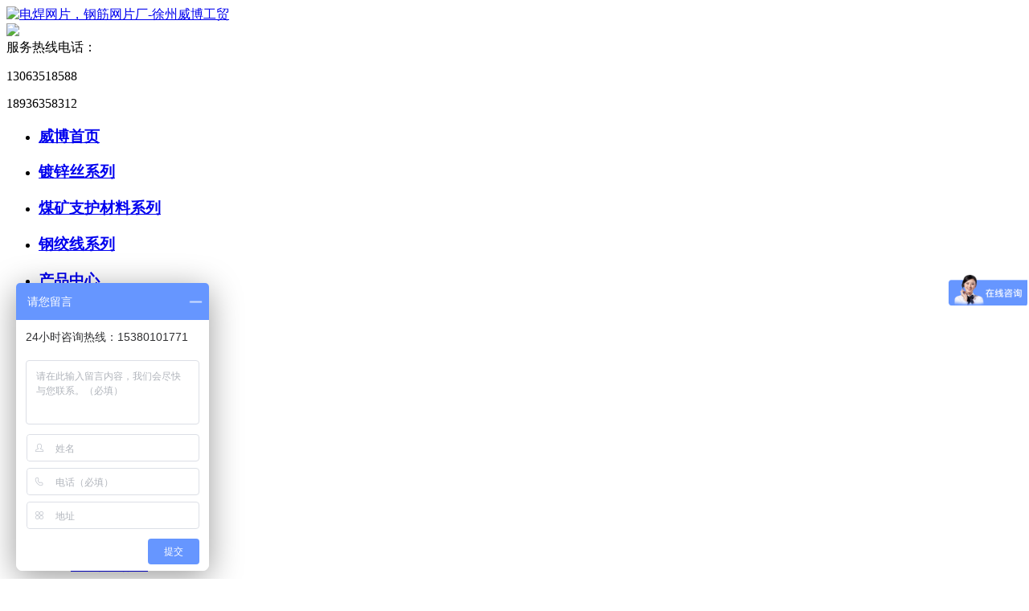

--- FILE ---
content_type: text/html; charset=utf-8
request_url: http://www.xz-wbgm.com/news_show.aspx?id=428
body_size: 7249
content:
<!DOCTYPE html>
<html>
<head>
    <meta charset="utf-8" />
    <meta name="viewport" content="width=1220">
    <meta http-equiv="X-UA-Compatible" content="IE=edge,chrome=1" />
    
    <title>锚杆原材料及成品、半成品质量检验-徐州威博工贸有限公司</title>
    <meta name="keywords" content="" />
    <meta name="description" content="" />
    <link href="/templates/wbgm/images/favicon.ico" type="image/x-icon" rel="shortcut icon" />
    <link rel="stylesheet" href="/templates/wbgm/css/main.css">
    <link rel="stylesheet" href="/templates/wbgm/font/iconfont.css" />
    <script type="text/javascript" src="/templates/wbgm/js/jquery-2.1.0.min.js"></script>
    <script type="text/javascript" src="/templates/wbgm/js/jquery.SuperSlide.2.1.js"></script>
    <link rel="stylesheet" type="text/css" href="/css/pagination.css" />
    <!---------分页样式！！！！！------->
</head>
<body>
    <div class="header">
    <div class="container header_jiaru">
    	<div class="logo"> <a href="/"><img src="/templates/wbgm/images/logo.png" alt="电焊网片，钢筋网片厂-徐州威博工贸"></a></div>
    	<div class="header_right">
    		<img src="/templates/wbgm/images/dhs.png"/>
    		<div class="">
    			<span>服务热线电话：</span>
    			<p>13063518588</p>
                        <p>18936358312</p>
    		</div>
    	</div>
    </div> 
</div>
    <div class="banner" style="background: url(/templates/wbgm/images/cp_ban.jpg)no-repeat center;">
        <div class="top">
    <div class="top-middle">
        <ul id="nav" class="nav clearfix">
            <li class="nLi ">
                <h3>
                    <a href="/">威博首页</a></h3>
            </li>
            <li class="nLi">
                <h3>
                    <a href="/products.aspx?category_id=54">镀锌丝系列</a></h3>
            </li>
            <li class="nLi">
                <h3>
                    <a href="/products.aspx?category_id=57">煤矿支护材料系列</a>
                </h3>
            </li>
            <li class="nLi">
                <h3>
                    <a href="/products.aspx?category_id=77">钢绞线系列</a>
                </h3>
            </li>
            <li class="nLi ">
                <h3>
                    <a href="/products.aspx?category_id=0">产品中心</a>
                </h3>
                <ul class="sub">
                    
                    <li><a href="/products.aspx?category_id=54">
                        <p>
                            镀锌铁丝系列</p>
                    </a></li>
                    
                    <li><a href="/products.aspx?category_id=57">
                        <p>
                            煤矿支护材料系列</p>
                    </a></li>
                    
                    <li><a href="/products.aspx?category_id=77">
                        <p>
                            钢绞线系列</p>
                    </a></li>
                    
                </ul>
            </li>
            <li class="nLi ">
                <h3>
                    <a href="/case.aspx?category_id=75">行业案例</a>
                </h3>
            </li>
            <li class="nLi ">
                <h3>
                    <a href="/fuwu.aspx?id=358" rel="nofollow">服务优势</a>
                </h3>
                <ul class="sub">
                    
                    <li><a href="/fuwu.aspx?id=358" rel="nofollow">
                        <p>
                            专业客服服务</p>
                    </a></li>
                    
                    <li><a href="/fuwu.aspx?id=359" rel="nofollow">
                        <p>
                            交易方式多样</p>
                    </a></li>
                    
                    <li><a href="/fuwu.aspx?id=360" rel="nofollow">
                        <p>
                            专业生产团队</p>
                    </a></li>
                    
                    <li><a href="/fuwu.aspx?id=361" rel="nofollow">
                        <p>
                            自有物流配送</p>
                    </a></li>
                    
                </ul>
            </li>
            <li class="nLi active">
                <h3>
                    <a href="/news.aspx?category_id=55">新闻资讯</a>
                </h3>
                <ul class="sub">
                    
                    <li><a href="/news.aspx?category_id=72">
                        <p>
                            行业动态</p>
                    </a></li>
                    
                    <li><a href="/news.aspx?category_id=55">
                        <p>
                            企业新闻</p>
                    </a></li>
                    
                    <li><a href="/news.aspx?category_id=74">
                        <p>
                            客户反馈</p>
                    </a></li>
                    
                    <li><a href="/news.aspx?category_id=89">
                        <p>
                            常见问题</p>
                    </a></li>
                    
                </ul>
            </li>
            <li class="nLi ">
                <h3>
                    <a href="/about.aspx?page=about">关于威博</a>
                </h3>
                <ul class="sub">
                    
                    <li><a href="/about.aspx?page=about">
                        <p>
                            威博简介</p>
                    </a></li>
                    
                    <li><a href="/about.aspx?page=qywh">
                        <p>
                            企业文化</p>
                    </a></li>
                    
                    <li><a href="/honor.aspx?category_id=61" rel="nofollow">
                        <p>
                            荣誉资质</p>
                    </a></li>
                    
                    <li><a href="/honor.aspx?category_id=88" rel="nofollow">
                        <p>
                            企业风采</p>
                    </a></li>
                    
                </ul>
            </li>
            <li class="nLi ">
                <h3>
                    <a href="/contact.aspx?page=contact" rel="nofollow">联系我们</a>
                </h3>
                <ul class="sub">
                    <li><a href="/contact.aspx?page=contact" rel="nofollow">
                        <p>
                            联系方式</p>
                    </a></li>
                    <li><a href="/feedbook.aspx" rel="nofollow">
                        <p>
                            在线留言</p>
                    </a></li>
                </ul>
            </li>
        </ul>
    </div>
</div>

    </div>
    <div class="abu_tab">
        <div class="abu_tab_con main_container">
            <div class="abu_tit">
                <h6>
                    新闻资讯</h6>
            </div>
            <ul>
                
                <li class=" on "><a href="/news.aspx?category_id=72">
                    行业动态</a></li>
                
                <li class=""><a href="/news.aspx?category_id=55">
                    企业新闻</a></li>
                
                <li class=""><a href="/news.aspx?category_id=74">
                    客户反馈</a></li>
                
                <li class=""><a href="/news.aspx?category_id=89">
                    常见问题</a></li>
                
            </ul>
            <div class="second_nav">
                <p>
                    <a href="/">首页</a> > <a href="/news.aspx?category_id=0">新闻资讯</a> > 行业动态
                </p>
            </div>
        </div>
    </div>
    <div class="abu_con main_container">
        <div class="ny_product_left">
            <div class="slid_img">
                <h3>
                    威博主营产品</h3>
                <p>
                    WEIBO PRODUCTS</p>
            </div>
            
            <div class="parent-category">
                <a href="/products.aspx?category_id=54" title="">镀锌铁丝系列<img src="/templates/wbgm/images/h_sanjiao.png"
                    style="display: inline;"></a>
            </div>
            <div class="children-category last-category">
                <ul>
                    
                    <li><a href="/products_show.aspx?id=419">镀锌铁丝</a></li>
                    
                    <li><a href="/products_show.aspx?id=509">扎丝</a></li>
                    
                    <li><a href="/products_show.aspx?id=641">冷镀锌铁丝</a></li>
                    
                    <li><a href="/products_show.aspx?id=420">热镀锌铁丝</a></li>
                    
                    <li><a href="/products_show.aspx?id=604">勾花网镀锌丝</a></li>
                    
                    <li><a href="/products_show.aspx?id=513">镀锌钢丝</a></li>
                    
                    <li><a href="/products_show.aspx?id=455">电焊网镀锌丝</a></li>
                    
                    <li><a href="/products_show.aspx?id=480">截断丝</a></li>
                    
                    <li><a href="/products_show.aspx?id=492">冷拔丝</a></li>
                    
                </ul>
            </div>
            
            <div class="parent-category">
                <a href="/products.aspx?category_id=57" title="">煤矿支护材料系列<img src="/templates/wbgm/images/h_sanjiao.png"
                    style="display: inline;"></a>
            </div>
            <div class="children-category last-category">
                <ul>
                    
                    <li><a href="/products_show.aspx?id=526">钢筋网片</a></li>
                    
                    <li><a href="/products_show.aspx?id=599">勾花网（菱形网）</a></li>
                    
                    <li><a href="/products_show.aspx?id=661">左旋锚杆</a></li>
                    
                    <li><a href="/products_show.aspx?id=373">树脂锚固剂</a></li>
                    
                    <li><a href="/products_show.aspx?id=657">右旋锚杆</a></li>
                    
                    <li><a href="/products_show.aspx?id=1430">荷兰网</a></li>
                    
                    <li><a href="/products_show.aspx?id=1038">轧花网</a></li>
                    
                    <li><a href="/products_show.aspx?id=687">经纬网</a></li>
                    
                    <li><a href="/products_show.aspx?id=654">玻璃钢锚杆</a></li>
                    
                    <li><a href="/products_show.aspx?id=537">阻燃塑料网</a></li>
                    
                    <li><a href="/products_show.aspx?id=680">W钢带</a></li>
                    
                </ul>
            </div>
            
            <div class="parent-category">
                <a href="/products.aspx?category_id=77" title="">钢绞线系列<img src="/templates/wbgm/images/h_sanjiao.png"
                    style="display: inline;"></a>
            </div>
            <div class="children-category last-category">
                <ul>
                    
                    <li><a href="/products_show.aspx?id=735">预应力钢绞线</a></li>
                    
                    <li><a href="/products_show.aspx?id=736">镀锌钢绞线</a></li>
                    
                    <li><a href="/products_show.aspx?id=677">热镀锌钢绞线</a></li>
                    
                    <li><a href="/products_show.aspx?id=734">钢芯铝绞线</a></li>
                    
                </ul>
            </div>
            
        </div>
        <div class="ny_news_right">
            <div style="width: 100%; padding: 10px 0px; text-align: center; clear: both">
                <h1 style="font-size: 18px; color: #000;">
                    锚杆原材料及成品、半成品质量检验</h1>
            </div>
            <div style="width: 100%; float: left; line-height: 30px; color: #888; height: 30px;
                margin-bottom: 20px; border-top: 1px solid #666; border-bottom: 1px solid #666;
                text-align: center; clear: both">
                发布时间：2018-4-27 2:06:08 &nbsp;&nbsp;&nbsp;&nbsp; 点击次数：2701</div>
            <div class="keyword_light">
                <p style="text-indent:2em;">
	<span style="font-size:14px;">锚杆原材料及成品、半成品质量检验 </span>
</p>
<p style="text-indent:2em;">
	<span style="font-size:14px;">1、 锚杆 管棚所用钢筋进场必须按批抽取试件作力学性能（屈服强度、抗拉强度、伸长率和冷弯） 试验，其质量必须符合国家有关规定以及设计要求，本工艺采用φ25中空砂浆锚杆。</span>
</p>
<p style="text-indent:2em;">
	<span style="font-size:14px;"> 2、注浆液</span>
</p>
<p style="text-indent:2em;">
	<span style="font-size:14px;"> (1) 注浆液的种类分别有水泥砂浆、水玻璃砂浆、水泥—水玻璃双浆液等，本工艺采用了 水泥砂浆，其配合比必须要符合设计要求；</span>
</p>
<p style="text-indent:2em;">
	<span style="font-size:14px;"> (2) 宜采用中细砂，粒径不应大于2.5mm，使用前应过筛；</span>
</p>
<p style="text-indent:2em;">
	<span style="font-size:14px;"> (3) 砂浆配合比：砂灰比宜为1：1～1：2（重量比），水灰比宜为0.38～0.45；</span>
</p>
<p style="text-indent:2em;">
	<span style="font-size:14px;"> (4) 砂浆应搅拌均匀，随拌随用。一次拌和的砂浆应该在初凝前用完，并严防石块、杂 物混入。</span>
</p></div>
            <table border="0" align="center" cellpadding="0" cellspacing="0" id="newsfoot" style="line-height: 26px;
                margin-bottom: 10px; margin-top: 30px;">
                <tr>
                    <td width="584" align="left" style="padding-left: 20px;">
                        上一条：<a href="/news_show.aspx?id=427">普通水泥砂浆锚杆与中空锚杆的区别</a>
                        <br />
                        下一条：<a href="/news_show.aspx?id=429">锚杆施工中要注意的主要安全技术措施</a>
                    </td>
                    <td width="118" id="list_hide" style="position: relative; top: 5px">
                        <a href="/news.aspx?category_id=72" class="gb-list">
                            <p style="width: 90px; height: 30px; background: #f66900; color: #fff; text-align: center;
                                line-height: 30px; border-radius: 5px; position: relative; top: -5px;">
                                返回列表</p>
                        </a>
                    </td>
                </tr>
            </table>
        </div>
    </div>
    <div class="zixun">
        	<div class="tit">
        		<h3>最新资讯</h3>
        		<div class="tit_line"></div>
        	</div>
        	<div class="news_list main_container">
        		<div class="li_txt">
                
        			    <div class="list_line">
        				    <i class="iconfont icon-jiantou122"></i>
        				    <a href="/news_show.aspx?id=2063" title="左旋无纵肋锚杆的优点和应用"><p>左旋无纵肋锚杆的优点和应用</p><span>2021-12-20</span></a>
        			    </div>
                    
        			    <div class="list_line">
        				    <i class="iconfont icon-jiantou122"></i>
        				    <a href="/news_show.aspx?id=2062" title="锚杆厂家分享锚杆安装的过程"><p>锚杆厂家分享锚杆安装的过程</p><span>2021-12-13</span></a>
        			    </div>
                    
        			    <div class="list_line">
        				    <i class="iconfont icon-jiantou122"></i>
        				    <a href="/news_show.aspx?id=2061" title="锚杆厂家对锚杆测径仪的介绍"><p>锚杆厂家对锚杆测径仪的介绍</p><span>2021-12-06</span></a>
        			    </div>
                    
        			    <div class="list_line">
        				    <i class="iconfont icon-jiantou122"></i>
        				    <a href="/news_show.aspx?id=2060" title="锚杆厂家介绍矿用锚杆使用时严禁如何操作"><p>锚杆厂家介绍矿用锚杆使用时严禁如何操作</p><span>2021-12-01</span></a>
        			    </div>
                    
        			    <div class="list_line">
        				    <i class="iconfont icon-jiantou122"></i>
        				    <a href="/news_show.aspx?id=2059" title="钢筋网片厂讲一讲钢筋网施工要点"><p>钢筋网片厂讲一讲钢筋网施工要点</p><span>2021-11-22</span></a>
        			    </div>
                    
        			    <div class="list_line">
        				    <i class="iconfont icon-jiantou122"></i>
        				    <a href="/news_show.aspx?id=2058" title="钢筋网片厂介绍钢筋网片的用途以及优势"><p>钢筋网片厂介绍钢筋网片的用途以及优势</p><span>2021-11-15</span></a>
        			    </div>
                    
        			    <div class="list_line">
        				    <i class="iconfont icon-jiantou122"></i>
        				    <a href="/news_show.aspx?id=2057" title="勾花网厂家说一说勾花网护栏的安装"><p>勾花网厂家说一说勾花网护栏的安装</p><span>2021-11-08</span></a>
        			    </div>
                    
        			    <div class="list_line">
        				    <i class="iconfont icon-jiantou122"></i>
        				    <a href="/news_show.aspx?id=2056" title="锚杆厂家聊聊如何保障锚杆的完整性"><p>锚杆厂家聊聊如何保障锚杆的完整性</p><span>2021-11-01</span></a>
        			    </div>
                    
        		</div>
        	</div>
        </div><div class="index_kuaijie">
 	<div class="container">
 		<a href="/products.aspx?category_id=54">镀锌丝系列</a>
 		<a href="/products.aspx?category_id=57">煤矿支护材料系列</a>
 		<a href="/products.aspx?category_id=77">钢绞线系列</a>
 		<a href="/products.aspx?category_id=0">产品中心</a>
 		<a href="/case.aspx?category_id=75" rel="nofollow">行业案例</a>
 		<a href="/fuwu.aspx?id=358" rel="nofollow">服务优势</a>
 		<a href="/news.aspx?category_id=55">新闻资讯</a>
 		<a href="/about.aspx?page=about" rel="nofollow">关于威博</a>
 		<a href="/contact.aspx?page=contact" rel="nofollow">联系我们</a>
 	</div> 
 </div>
 
 <div class="footer">
 	<div class="container">
 		<div class="footer_logo">
 		
 			<img src="/templates/wbgm/images/flogo.png" alt="电焊网片,钢筋网片厂-徐州威博工贸"/>
 		
 			<div class="footer_dh">
 				<img src="/templates/wbgm/images/fdh.png"/>
 				<div>
 					<p>服务热线电话</p>
 					<h3>13063518588 </h3>
<h3>18936358312  </h3>
 				</div>
 			</div>
 		</div>
 		<div class="footer_xx">
        
			    <p>
	<span style="color:;">地址：中国 徐州 泉山经济开发区 时代大道1-28#</span> 
</p>
<p>
	<span style="color:;">手机：<span>13063518588&nbsp; 张经理<br />
&nbsp; &nbsp; &nbsp; &nbsp; &nbsp; 18936358312&nbsp; 赵经理<br />
</span><span></span></span> 
</p>
<p>
	<span style="color:;">QQ：7315092</span> 
</p>
<p>
	<span style="color:;">邮箱：7315092@qq.com</span> 
</p>
<p>
	<span style="color:;">邮编：212000</span> 
</p>
<p>
	<span style="color:;"></span>网址：http://www.xz-wbgm.com/<span style="color:;"><br />
<br />
</span> 
</p>
            
		</div>
 		
 		<div class="footer_wx">
 			<div class="slideTxtBox">
				
				<div class="bd">
					<ul>
						<li>
							<img src="/templates/wbgm/images/pro_ma.jpg"/>
						</li>
						
					</ul>
					<ul>
						<li>
							<img src="/templates/wbgm/images/ali.jpg"/>
						</li>
						
					</ul>
					<ul>
						<li>
							<img src="/templates/wbgm/images/sj.jpg"/>
						</li>
					</ul>	
				</div>
				
				<div class="hd">
					<ul><li><i class="qy"></i>企业微信</li><li><i class="al"></i>阿里巴巴</li><li><i class="sj"></i>手机网站</li></ul>
				</div>
				
			</div>
 			
 		</div>
 		
 		
 		
 	</div>
 </div>
 
 <div class="footer_ban">
 	<div class="container">
 		<p class="f_brq">Copyright © 2018 All Rights Reserved   版权所有：徐州威博工贸有限公司 <a href="http://www.beian.miit.gov.cn " rel="nofollow" style="color: #fff;">苏ICP备18012383号-1</a> <a href="http://www.xz-wbgm.com/sitemap.xml" style="color: #fff;">网站地图</a></p>
 	
 		<div class="footer_zhichi">
			<p><a href="http://www.vleader.cc/" rel="nofollow"><span>平台支持：</span><i class="pt"></i></a></p>
			<p><a href="http://www.wstx.com.cn/" rel="nofollow"><span>技术支持：</span><i class="js"></i></a></p>
		</div>
		
 	</div>
 </div>
 
 
  		
  <!-- 客服 -->
<div class="lxfx">
   <ul>
      <li>
         <a href="http://wpa.qq.com/msgrd?v=3&amp;uin=2420699846&amp;site=qq&amp;menu=yes" target="_black" rel="nofollow">
           <div class="leftlx"><i></i><p>QQ咨询</p></div>
         </a>
      </li>
      <li>
         <a href="javascript:void(0)">
           <div class="leftlx">
               <i class="icon-tel"></i>
               <p>咨询热线</p>
           </div>
           <span>13063518588</span>
           <span>18936358312</span>
         </a>
      </li>
      <li>
         <a href="/feedbook.aspx" target="_black" rel="nofollow">
           <div class="leftlx">
              <i class="icon-ly"></i>
              <p>在线留言</p>
           </div>
         </a>
      </li>
   </ul>
</div>
	  	
 <script>
 //-导航条js
    jQuery("#nav").slide({type:"menu", titCell:".nLi", targetCell:".sub", effect:"slideDown", delayTime:300 , triggerTime:0, returnDefault:true});

	
		//底部
	jQuery(".footer_wx  .slideTxtBox").slide({trigger:"click"});
	
	
		//在线客服
	var lxbtn = $(".lxfx li");
    lxbtn.each(function () {
        var index = $(this).index();
        if (index == 0 || index == 2 || index == 4) {
            $(this).hover(function () {
                $(this).stop().animate({ marginLeft: "-13px", width: "90px" }, 600)
            }, function () {
                $(this).stop().animate({ marginLeft: "0px", width: "77px" }, 600)
            })
        }
        if (index == 1) {
            $(this).hover(function () {
                $(this).stop().animate({ marginLeft: "-165px", width: "242px" }, 600)
            }, function () {
                $(this).stop().animate({ marginLeft: "0px", width: "77px" }, 600)
            })
        }
        if (index == 3) {
            $(this).hover(function () {
                $(this).stop().animate({ marginLeft: "-13px", width: "90px" }, 600, function () {
                    $(".fix_ewm").stop().show()
                })
            }, function () {
                $(this).stop().animate({ marginLeft: "0px", width: "77px" }, 600, function () {
                    $(".fix_ewm").stop().hide()
                })
            })
        }
    });
	
 </script>







<script>
var _hmt = _hmt || [];
(function() {
  var hm = document.createElement("script");
  hm.src = "https://hm.baidu.com/hm.js?daf1583a66819661b96d5cc522cfafb4";
  var s = document.getElementsByTagName("script")[0]; 
  s.parentNode.insertBefore(hm, s);
})();
</script>

<script>
(function(){
    var bp = document.createElement('script');
    var curProtocol = window.location.protocol.split(':')[0];
    if (curProtocol === 'https') {
        bp.src = 'https://zz.bdstatic.com/linksubmit/push.js';
    }
    else {
        bp.src = 'http://push.zhanzhang.baidu.com/push.js';
    }
    var s = document.getElementsByTagName("script")[0];
    s.parentNode.insertBefore(bp, s);
})();
</script>

<script>
var _hmt = _hmt || [];
(function() {
  var hm = document.createElement("script");
  hm.src = "https://hm.baidu.com/hm.js?5af7e46e223b3c54881cd2d28db19a4b";
  var s = document.getElementsByTagName("script")[0]; 
  s.parentNode.insertBefore(hm, s);
})();
</script>

<script>
(function(b,a,e,h,f,c,g,s){b[h]=b[h]||function(){(b[h].c=b[h].c||[]).push(arguments)};
b[h].s=!!c;g=a.getElementsByTagName(e)[0];s=a.createElement(e);
s.src="//s.union.360.cn/"+f+".js";s.defer=!0;s.async=!0;g.parentNode.insertBefore(s,g)
})(window,document,"script","_qha",328301,false);
</script>


</body>
</html>
